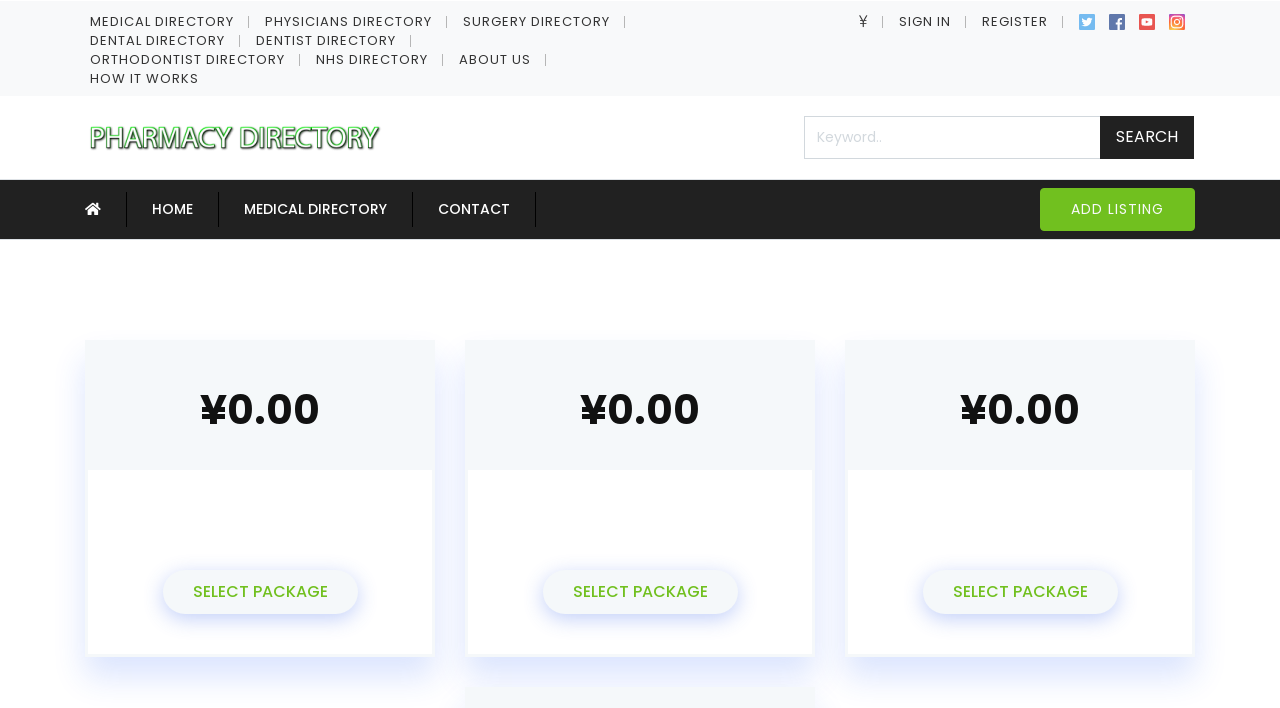

--- FILE ---
content_type: text/html; charset=UTF-8
request_url: https://pharmacy.directory/memberships/?c=JPY
body_size: 9891
content:
<!DOCTYPE html>
<html xmlns="http://www.w3.org/1999/xhtml" lang="en-US">
<!--[if lte IE 8 ]>
<html lang="en" class="ie ie8">
   <![endif]-->
<!--[if IE 9 ]>
   <html lang="en" class="ie">
      <![endif]-->
<head>
<meta charset="utf-8">
<meta http-equiv="X-UA-Compatible" content="IE=edge">
<meta name="viewport" content="width=device-width, initial-scale=1, shrink-to-fit=no">
<!--[if IE]><meta http-equiv="X-UA-Compatible" content="IE=edge" /><![endif]-->
<title> &raquo; Memberships</title>
<meta name='robots' content='max-image-preview:large' />
<link rel='stylesheet' id='contact-form-7-css'  href='https://pharmacy.directory/wp-content/plugins/contact-form-7/includes/css/styles.css?ver=5.4.1' type='text/css' media='all' />
<script src="https://pharmacy.directory/wp-includes/js/jquery/jquery.min.js?ver=3.5.1" id="jquery-core-js"></script>
<style>.preload-hide { display:none; }</style><link rel="icon" href="https://pharmacy.directory/wp-content/uploads/2021/06/cropped-pharmacy-symbol-32x32.png" sizes="32x32" />
<link rel="icon" href="https://pharmacy.directory/wp-content/uploads/2021/06/cropped-pharmacy-symbol-192x192.png" sizes="192x192" />
<link rel="apple-touch-icon" href="https://pharmacy.directory/wp-content/uploads/2021/06/cropped-pharmacy-symbol-180x180.png" />
<meta name="msapplication-TileImage" content="https://pharmacy.directory/wp-content/uploads/2021/06/cropped-pharmacy-symbol-270x270.png" />
</head>


<body class="page-template page-template-templates page-template-tpl-page-memberships page-template-templatestpl-page-memberships-php page page-id-49 body-hide-footer theme-dt innerpage elementor-default elementor-kit-86">

<div id="wrapper" style="display:none;">

<div id="sidebar-wrapper" style="display:none;">
  
<div class="sidebar-content"> <a href="https://pharmacy.directory" class="sidebar-logo btn-block mt-4"> <img src='https://pharmacy.directory/wp-content/uploads/2021/07/pharmacy-directory-300x33.png' alt='logo' class='img-fluid navbar-brand-light' /> </a>
  <div class="sidebar-heading text-center  mt-4">
    <button class="navbar-toggler menu-toggle">
    <div class="fal fa-bars text-light">&nbsp;</div>
    </button>
    <hr>
  </div>
  <ul id="menu-main-menu" class="navbar-nav"><li itemscope="itemscope" itemtype="https://www.schema.org/SiteNavigationElement" id="menu-item-153" class="menu-item menu-item-type-custom menu-item-object-custom menu-item-home menu-item-153 nav-item"><a title="Home" href="https://pharmacy.directory/" class="nav-link">Home</a></li>
<li itemscope="itemscope" itemtype="https://www.schema.org/SiteNavigationElement" id="menu-item-155" class="menu-item menu-item-type-custom menu-item-object-custom menu-item-155 nav-item"><a title="medical directory" href="https://medical.directory" class="nav-link">medical directory</a></li>
<li itemscope="itemscope" itemtype="https://www.schema.org/SiteNavigationElement" id="menu-item-210" class="menu-item menu-item-type-custom menu-item-object-custom menu-item-210 nav-item"><a title="Contact" href="https://pharmacy.directory/contact-us/" class="nav-link">Contact</a></li>
</ul>  <hr />
    <a class="btn btn-light btn-md btn-block" href="https://pharmacy.directory/wp-login.php">Sign In</a>
    <a class="btn btn-outline-light btn-md btn-block mt-4" href="https://pharmacy.directory/wp-login.php?action=register">Register</a>
      </div></div>

<main id="page-content-wrapper" class="with-mobilemenu">
		<div data-elementor-type="page" data-elementor-id="174" class="elementor elementor-174" data-elementor-settings="[]">
							<div class="elementor-section-wrap">
							<section class="elementor-section elementor-top-section elementor-element elementor-element-16beed7 elementor-section-full_width elementor-section-height-default elementor-section-height-default" data-id="16beed7" data-element_type="section">
						<div class="elementor-container elementor-column-gap-default">
					<div class="elementor-column elementor-col-100 elementor-inner-column elementor-element elementor-element-37846bc" data-id="37846bc" data-element_type="column">
			<div class="elementor-widget-wrap elementor-element-populated">
								<div class="elementor-element elementor-element-63426147 elementor-widget elementor-widget-new-hero" data-id="63426147" data-element_type="widget" data-widget_type="new-hero.default">
				<div class="elementor-widget-container">
			<style>.bg-primary, .bg-primary:hover,.bg-primary:focus, a.bg-primary:focus, a.bg-primary:hover, button.bg-primary:focus, button.bg-primary:hover, .badge-primary { background:#71C01F !important; } .btn-primary, .btn-primary:hover { color: #fff; background-color: #71C01F !important; border-color: #71C01F !important; } .text-primary, .filters_col .distance span { color: #71C01F !important; } .btn-outline-primary { color: #71C01F !important; border-color: #71C01F !important; } .btn-outline-primary:hover { background:none !important; } .text-primary a { color: #71C01F !important; } .bg-secondary, .bg-secondary:hover, .bg-secondary:focus, a.bg-secondary:focus, a.bg-secondary:hover, button.bg-secondary:focus, button.bg-secondary:hover, .irs-bar { background-color:#111111 !important; } .btn-secondary, .btn-secondary:hover, .btn-secondary:focus { color: #fff; background-color: #111111 !important; border-color: #111111 !important; } .text-secondary { color: #111111 !important; } .text-secondary a { color: #111111 !important; } .btn-outline-secondary { color: #111111 !important; border-color: #111111 !important; } .btn-outline-secondary:hover { background:none !important; }
			.bg-primary, .bg-primary:hover,.bg-primary:focus, a.bg-primary:focus, a.bg-primary:hover, button.bg-primary:focus, button.bg-primary:hover, .badge-primary { background:#71C01F !important; }
			
			.btn-primary, .btn-primary:hover { color: #fff; background-color: #71C01F !important; border-color: #71C01F !important; } 			
			.text-primary, .filters_col .distance span { color: #71C01F !important; }
			.btn-outline-primary { color: #71C01F !important; border-color: #71C01F !important; }
			.btn-outline-primary:hover { background:none !important; }
			.text-primary a  { color: #71C01F !important; }
			
			
			.bg-secondary, .bg-secondary:hover, .bg-secondary:focus, a.bg-secondary:focus, a.bg-secondary:hover, button.bg-secondary:focus, button.bg-secondary:hover, .irs-bar  { background-color:#111111 !important; } 
			.btn-secondary, .btn-secondary:hover, .btn-secondary:focus { color: #fff; background-color: #111111 !important; border-color: #111111 !important; }
			  
			.text-secondary { color: #111111 !important; }
			.text-secondary a  { color: #111111 !important; }
			.btn-outline-secondary { color: #111111 !important; border-color: #111111 !important; }
			.btn-outline-secondary:hover { background:none !important; }
            </style><header class="elementor_header header1 bg-white b-bottom">
  <nav class="elementor_topmenu d-none d-md-block bg-light text-dark text-light">
  <div class="container">
    <div class="row">
      <div class="col-md-6 pr-0"> <ul id="menu-top-links" class="clearfix mb-0 seperator list-inline mb-0"><li itemscope="itemscope" itemtype="https://www.schema.org/SiteNavigationElement" id="list-inline-item-156" class="list-inline-item list-inline-item-type-custom list-inline-item-object-custom list-inline-item-156 nav-item"><a title="medical directory" href="https://medical.directory" class="nav-link">medical directory</a></li>
<li itemscope="itemscope" itemtype="https://www.schema.org/SiteNavigationElement" id="list-inline-item-157" class="list-inline-item list-inline-item-type-custom list-inline-item-object-custom list-inline-item-157 nav-item"><a title="physicians directory" href="https://physicians.directory" class="nav-link">physicians directory</a></li>
<li itemscope="itemscope" itemtype="https://www.schema.org/SiteNavigationElement" id="list-inline-item-160" class="list-inline-item list-inline-item-type-custom list-inline-item-object-custom list-inline-item-160 nav-item"><a title="surgery directory" href="https://surgery.directory" class="nav-link">surgery directory</a></li>
<li itemscope="itemscope" itemtype="https://www.schema.org/SiteNavigationElement" id="list-inline-item-158" class="list-inline-item list-inline-item-type-custom list-inline-item-object-custom list-inline-item-158 nav-item"><a title="dental directory" href="https://dental.directory" class="nav-link">dental directory</a></li>
<li itemscope="itemscope" itemtype="https://www.schema.org/SiteNavigationElement" id="list-inline-item-159" class="list-inline-item list-inline-item-type-custom list-inline-item-object-custom list-inline-item-159 nav-item"><a title="dentist directory" href="https://dentist.directory" class="nav-link">dentist directory</a></li>
<li itemscope="itemscope" itemtype="https://www.schema.org/SiteNavigationElement" id="list-inline-item-161" class="list-inline-item list-inline-item-type-custom list-inline-item-object-custom list-inline-item-161 nav-item"><a title="orthodontist directory" href="https://orthodontist.directory" class="nav-link">orthodontist directory</a></li>
<li itemscope="itemscope" itemtype="https://www.schema.org/SiteNavigationElement" id="list-inline-item-162" class="list-inline-item list-inline-item-type-custom list-inline-item-object-custom list-inline-item-162 nav-item"><a title="nhs directory" href="https://nhs.directory" class="nav-link">nhs directory</a></li>
<li itemscope="itemscope" itemtype="https://www.schema.org/SiteNavigationElement" id="list-inline-item-197" class="list-inline-item list-inline-item-type-post_type list-inline-item-object-page list-inline-item-197 nav-item"><a title="About Us" href="https://pharmacy.directory/about-us/" class="nav-link">About Us</a></li>
<li itemscope="itemscope" itemtype="https://www.schema.org/SiteNavigationElement" id="list-inline-item-198" class="list-inline-item list-inline-item-type-post_type list-inline-item-object-page list-inline-item-198 nav-item"><a title="How it works" href="https://pharmacy.directory/how-it-works/" class="nav-link">How it works</a></li>
</ul> </div>
      <div class="col d-none d-md-block">
        <ul class="list-inline p-0 mb-0 float-right seperator">
        
                    
          <li class="list-inline-item dropdown w  hide-mobile"> <a href="#" class="dropdown-toggle noc" role="button" data-toggle="dropdown" aria-haspopup="true" aria-expanded="false">
          
           	               <i class="fal fa-yen-sign"></i>
                        </a>
            
            
            <div class="dropdown-menu mt-n2">
                            <a class="dropdown-item" href="https://pharmacy.directory/memberships/?c=USD"> 
              
                             <i class="fal fa-dollar-sign float-right mt-2"></i>
                            USD</a>
                            <a class="dropdown-item" href="https://pharmacy.directory/memberships/?c=GBP"> 
              
                             <i class="fal fa-pound-sign float-right mt-2"></i>
                            GBP</a>
                            <a class="dropdown-item" href="https://pharmacy.directory/memberships/?c=EUR"> 
              
                             <i class="fal fa-euro-sign float-right mt-2"></i>
                            EUR</a>
                            <a class="dropdown-item" href="https://pharmacy.directory/memberships/?c=CAD"> 
              
                             <i class="fal fa-dollar-sign float-right mt-2"></i>
                            CAD</a>
                            <a class="dropdown-item" href="https://pharmacy.directory/memberships/?c=AUD"> 
              
                             <i class="fal fa-dollar-sign float-right mt-2"></i>
                            AUD</a>
                            <a class="dropdown-item" href="https://pharmacy.directory/memberships/?c=JPY"> 
              
                             <i class="fal fa-yen-sign float-right mt-2"></i>
                            JPY</a>
                            <a class="dropdown-item" href="https://pharmacy.directory/memberships/?c=INR"> 
              
                             <i class="fal fa-rupee-sign float-right mt-2"></i>
                            INR</a>
                            <a class="dropdown-item" href="https://pharmacy.directory/memberships/?c=RUB"> 
              
                             <i class="fal fa-ruble-sign float-right mt-2"></i>
                            RUB</a>
                            <a class="dropdown-item" href="https://pharmacy.directory/memberships/?c=TRY"> 
              
                             <i class="fal fa-lira-sign float-right mt-2"></i>
                            TRY</a>
                            <a class="dropdown-item" href="https://pharmacy.directory/memberships/?c=PTS"> 
              
                             <span class="float-right mt-1">&#8359;</span>
                            PTS</a>
                            <a class="dropdown-item" href="https://pharmacy.directory/memberships/?c=BTC"> 
              
                             <i class="fab fa-bitcoin float-right mt-2"></i>
                            BTC</a>
                          </div>
          </li>
          
                  
                
           
                    <li class="list-inline-item">
          <a href="javascript:void(0);" onclick="processLogin();"> Sign In</a>         
           </li>
                     <li class="list-inline-item">
          <a href="https://pharmacy.directory/wp-login.php?action=register"> Register</a>         
           </li>
                      
                    
          
                    <li class="list-inline-item pr-0">
            <div class="socials">
                            <a class="social" target="_blank" href="https://www.twitter.com/#" title="Twitter"> <img data-src="https://pharmacy.directory/wp-content/themes/DT10/framework/images/twitter_icon.svg" alt="twitter" class="img-fluid lazy" height="16" width="16" /> </a>
                                          <a class="social" target="_blank" href="https://www.facebook.com/#" title="Facebook"> <img data-src="https://pharmacy.directory/wp-content/themes/DT10/framework/images/facebook_icon.svg" alt="twitter" class="img-fluid lazy" height="16" width="16" /> </a>
                                          <a class="social" target="_blank" href="https://www.youtube.com/#" title="YouTube"> <img data-src="https://pharmacy.directory/wp-content/themes/DT10/framework/images/youtube_icon.svg" alt="twitter" class="img-fluid lazy" height="16" width="16" /> </a>
                                          <a class="social" target="_blank" href="https://www.instagram.com/#" title="Instagram"> <img data-src="https://pharmacy.directory/wp-content/themes/DT10/framework/images/instagram_icon.svg" alt="twitter" class="img-fluid lazy" height="16" width="16" /> </a>
                          </div>
          </li>
        </ul>
      </div>
    </div>
  </div>
</nav>
  
  <nav class="elementor_mainmenu navbar navbar-light navbar-expand-lg">
    <div class="container"> <a class="navbar-brand" href="https://pharmacy.directory"> <img src='https://pharmacy.directory/wp-content/uploads/2021/07/pharmacy-directory-300x33.png' alt='logo' class='img-fluid navbar-brand-light' /> <img src='https://pharmacy.directory/wp-content/uploads/2021/07/pharmacy-directory-300x33.png' alt='logo' class='img-fluid navbar-brand-dark' /> </a>
       

<ul class="topbar-info main-header ">
  <li class="hide-mobile hide-ipad">
    <form action="https://pharmacy.directory" class="search">
      <div class="input-group">
        <input type="text" class="form-control rounded-0 typeahead" name="s" placeholder="Keyword.." autocomplete="off">
        <div class="input-group-append">
          <button class="btn btn-dark  rounded-0 text-uppercase px-3 border-0" type="submit"> Search </button>
        </div>
      </div>
    </form>
  </li>
  </ul>
<button class="navbar-toggler menu-toggle tm border-0"><span class="fal fa-bars"></span></button>    </div>
  </nav>
  
<nav class="elementor_mainmenu submenu-icon py-0 navbar-bottom navbar navbar-expand-md navbar-dark d-none d-lg-block bg-dark border-top py-2 border-bottom">
  <div class="container">
    <div class="collapse navbar-collapse main-menu" id="header2menubar">
      <ul id="menu-main-menu-1" class="navbar-nav ">      <li class="nav-item" style="border-left:none;" > <a href="https://pharmacy.directory" class="nav-link pl-0 border-left-none"><i class="fal fa-home font-weight-bold"></i> </a> </li>
      <li itemscope="itemscope" itemtype="https://www.schema.org/SiteNavigationElement" class="menu-item menu-item-type-custom menu-item-object-custom menu-item-home menu-item-153 nav-item"><a title="Home" href="https://pharmacy.directory/" class="nav-link">Home</a></li>
<li itemscope="itemscope" itemtype="https://www.schema.org/SiteNavigationElement" class="menu-item menu-item-type-custom menu-item-object-custom menu-item-155 nav-item"><a title="medical directory" href="https://medical.directory" class="nav-link">medical directory</a></li>
<li itemscope="itemscope" itemtype="https://www.schema.org/SiteNavigationElement" class="menu-item menu-item-type-custom menu-item-object-custom menu-item-210 nav-item"><a title="Contact" href="https://pharmacy.directory/contact-us/" class="nav-link">Contact</a></li>
</ul>    </div>
    <div class="d-flex align-items-center ml-3 d-none d-lg-block">
      	<a href="https://pharmacy.directory/add-listing/" class="btn btn-ppt font- btn-md btn-primary text-light mt-0  ">

        
	<span data-elementor-setting-key="btn_txt" 
            data-elementor-inline-editing-toolbar="none" 
            class="elementor-inline-editing">Add Listing</span>
   
    
    </a>
        </div>
  </div>
</nav>
</header>
		</div>
				</div>
					</div>
		</div>
							</div>
		</section>
						</div>
					</div>
		 
<style>
.price-table-style-6 ul { list-style:none; padding:10px;  }
.price-table-style-6 {position: relative;text-align: center;margin-bottom: 30px;background: #fff;-webkit-transition: all 0.25s ease;transition: all 0.25s ease;-webkit-box-shadow: 0 20px 30px 0 rgba(40, 93, 251, 0.16);box-shadow: 0 20px 30px 0 rgba(40, 93, 251, 0.16);border: 3px solid #f5f8fa;}
.price-table-style-6:hover {-webkit-box-shadow: 0 15px 30px 0 rgba(123, 127, 138, 0.30);box-shadow: 0 15px 30px 0 rgba(123, 127, 138, 0.30);-webkit-transform: translateY(-15px) scale(1.05);transform: translateY(-15px) scale(1.05);}
.price-table-style-6 .price-table-head {padding: 30px 20px;background: #f5f8fa;}
.price-table-style-6 .price-title {position: relative;margin-bottom: 7px;}
.price-table-style-6 .price-title h4 {text-transform: uppercase;font-size: 14px;font-weight: 400;margin-bottom: 0px;color: #71C01F;}
.price-table-style-6 .price-text h2 {font-size: 40px;font-weight: 700;margin-bottom: 0;color: #111;}
.price-table-style-6 .price-text h2 .price-badge {font-size: 14px;font-weight: 400;color: #9d9e9e;}
.price-table-style-6 .price-table-cont {padding: 40px 30px;}
.price-table-style-6 .price-list {margin-bottom: 40px;text-align: left;}
.price-table-style-6 .price-list li {margin-bottom: 10px;font-size: 14px;}
.price-table-style-6 .price-list li:last-child {margin-bottom: 0px;}
.price-table-style-6 .price-list li i {margin-right: 7px;height: 15px;width: 15px;font-size: 12px;line-height: 13px;text-align: center;border-radius: 50%;color: #71C01F;border: 1px solid #71C01F;}
.price-table-style-6 .primary-button {padding: 10px 30px;display: inline-block;text-transform: uppercase;text-align: center;font-weight: 500;border-radius: 30px;background: #f5f8fa;color: #71C01F;-webkit-transition: all 0.25s linear;transition: all 0.25s linear;-webkit-box-shadow: 0 5px 20px 0 rgba(55, 99, 234, 0.3);box-shadow: 0 5px 20px 0 rgba(55, 99, 234, 0.3);}
.price-table-style-6 .primary-button:hover {background: #f5f8fa;color: #71C01F;-webkit-box-shadow: 0 10px 20px 0 rgba(55, 99, 234, 0.4);box-shadow: 0 10px 20px 0 rgba(55, 99, 234, 0.4);-webkit-transform: translateY(-5px);transform: translateY(-5px);}
.price-table-style-6.active .primary-button {padding: 10px 30px;display: inline-block;text-transform: uppercase;text-align: center;border-radius: 30px;background: #71C01F;color: #fff;-webkit-transition: all 0.25s linear;transition: all 0.25s linear;-webkit-box-shadow: 0 5px 20px 0 rgba(72, 95, 183, 0.3);box-shadow: 0 5px 20px 0 rgba(72, 95, 183, 0.3);}
.price-table-style-6.active .primary-button:hover {background: #71C01F;color: #fff;-webkit-box-shadow: 0 10px 20px 0 rgba(72, 95, 183, 0.4);box-shadow: 0 10px 20px 0 rgba(72, 95, 183, 0.4);-webkit-transform: translateY(-5px);transform: translateY(-5px);}
.price-table-style-6.active {border-color: #71C01F;}
.price-table-style-6.active .price-icon {background: #fff;-webkit-box-shadow: 0px 0px 0px 8px rgba(174, 194, 255, 0.5);box-shadow: 0px 0px 0px 8px rgba(174, 194, 255, 0.5);}
.price-table-style-6.active .price-icon i {color: #71C01F}
.price-table-style-6.active .price-table-head {background: #71C01F;}
.price-table-style-6.active .price-title h4,
.price-table-style-6.active .price-text h2,
.price-table-style-6.active .price-text h2 .price-badge {color: #fff;}

</style>
 

<section id="pricing" class="block-cat-pricing block-pricing2  section-100 ">
  <div class="container">
  
    
  
     
  
  
<div class="row justify-content-md-center">

					 
					<div class="col-xl-4 col-md-6">
						<div class="price-table-style-6 text-center ">
							<div class="price-table-head">
		                        <div class="price-title">
		                            <h4></h4>
		                        </div>
		                        <div class="price-text">
		                        	<h2>
                                    
		                        		<span class="">¥0.00</span> 
                                        		                        	</h2>
		                        </div>
							</div>
							<div class="price-table-cont">
		                        <div class="price-list">
		                            <ul>
		                                                                       		                            </ul>
		                        </div>
                                		                        <a class="primary-button" href="javascript:void(0)" onclick="processLogin(0, 'mem1');">Select Package</a>
                                	                        </div>
	                    </div>
					</div>

					 
					<div class="col-xl-4 col-md-6">
						<div class="price-table-style-6 text-center ">
							<div class="price-table-head">
		                        <div class="price-title">
		                            <h4></h4>
		                        </div>
		                        <div class="price-text">
		                        	<h2>
                                    
		                        		<span class="">¥0.00</span> 
                                        		                        	</h2>
		                        </div>
							</div>
							<div class="price-table-cont">
		                        <div class="price-list">
		                            <ul>
		                                                                       		                            </ul>
		                        </div>
                                		                        <a class="primary-button" href="javascript:void(0)" onclick="processLogin(0, 'mem2');">Select Package</a>
                                	                        </div>
	                    </div>
					</div>

					 
					<div class="col-xl-4 col-md-6">
						<div class="price-table-style-6 text-center ">
							<div class="price-table-head">
		                        <div class="price-title">
		                            <h4></h4>
		                        </div>
		                        <div class="price-text">
		                        	<h2>
                                    
		                        		<span class="">¥0.00</span> 
                                        		                        	</h2>
		                        </div>
							</div>
							<div class="price-table-cont">
		                        <div class="price-list">
		                            <ul>
		                                                                       		                            </ul>
		                        </div>
                                		                        <a class="primary-button" href="javascript:void(0)" onclick="processLogin(0, 'mem3');">Select Package</a>
                                	                        </div>
	                    </div>
					</div>

					 
					<div class="col-xl-4 col-md-6">
						<div class="price-table-style-6 text-center ">
							<div class="price-table-head">
		                        <div class="price-title">
		                            <h4></h4>
		                        </div>
		                        <div class="price-text">
		                        	<h2>
                                    
		                        		<span class="">¥0.00</span> 
                                        		                        	</h2>
		                        </div>
							</div>
							<div class="price-table-cont">
		                        <div class="price-list">
		                            <ul>
		                                                                       		                            </ul>
		                        </div>
                                		                        <a class="primary-button" href="javascript:void(0)" onclick="processLogin(0, 'mem4');">Select Package</a>
                                	                        </div>
	                    </div>
					</div>

 

</div>




            
      
       

 
  </div>
</section> 
 
<script>
 

function processPayment(sid,pp){
   
   	 
       jQuery.ajax({
           type: "POST",
           url: 'https://pharmacy.directory/',		
   		data: {
               action: "load_new_payment_form",
   				details: sid, 
           },
           success: function(response) { 
		   
		   jQuery(".payment-modal-wrap").fadeIn(400);
		 
		    jQuery(".payment-modal-container h3").text(pp); 			 
			 
   			jQuery('#ajax-payment-form').html(response);
			
			UpdatePrices();
					 
   			
           },
           error: function(e) {
               console.log(e)
           }
       });
   
   }
   
</script>
    
 
    
    
    
<section class="icon10 block-cat-icon block-icon10 section-100    ">
        <div class="container">
            <div class="row">
            
                         
          

                <div class="col-md-12 col-lg-6">
                
                 
                    <div class="icon10m">
                    
                    
                    
                    <div class="row">
                                        <div class="col-md-6 col-lg-6">
                        <div class="media mb-4 text-dark">
                            <div class="mr-3">
                            <i class="fal fa-layer-group text-primary fa-2x"></i>
                            </div>
                            <div class="media-body">                            
                                <h5 data-elementor-setting-key="icon1_title" 
            data-elementor-inline-editing-toolbar="none" 
            class="elementor-inline-editing"> 24/7 Support</h5>
                                <p data-elementor-setting-key="icon1_desc" 
            data-elementor-inline-editing-toolbar="none" 
            class="elementor-inline-editing text-muted">Earn partem audiam impedit oblique propriae singulis nec.</p>
                            </div>
                        </div>
                        </div>
                                            <div class="col-md-6 col-lg-6">
                        <div class="media mb-4 text-dark">
                            <div class="mr-3">
                            <i class="fal fa-tachometer-alt text-primary fa-2x"></i>
                            </div>
                            <div class="media-body">                            
                                <h5 data-elementor-setting-key="icon2_title" 
            data-elementor-inline-editing-toolbar="none" 
            class="elementor-inline-editing"> Members Area</h5>
                                <p data-elementor-setting-key="icon2_desc" 
            data-elementor-inline-editing-toolbar="none" 
            class="elementor-inline-editing text-muted">Earn partem audiam impedit oblique propriae singulis nec.</p>
                            </div>
                        </div>
                        </div>
                                            <div class="col-md-6 col-lg-6">
                        <div class="media mb-4 text-dark">
                            <div class="mr-3">
                            <i class="fal fa-file-signature text-primary fa-2x"></i>
                            </div>
                            <div class="media-body">                            
                                <h5 data-elementor-setting-key="icon3_title" 
            data-elementor-inline-editing-toolbar="none" 
            class="elementor-inline-editing"> Easy to Navigate</h5>
                                <p data-elementor-setting-key="icon3_desc" 
            data-elementor-inline-editing-toolbar="none" 
            class="elementor-inline-editing text-muted">Earn partem audiam impedit oblique propriae singulis nec.</p>
                            </div>
                        </div>
                        </div>
                                            <div class="col-md-6 col-lg-6">
                        <div class="media mb-4 text-dark">
                            <div class="mr-3">
                            <i class="fal fa-file text-primary fa-2x"></i>
                            </div>
                            <div class="media-body">                            
                                <h5 data-elementor-setting-key="icon4_title" 
            data-elementor-inline-editing-toolbar="none" 
            class="elementor-inline-editing"> Free To Register</h5>
                                <p data-elementor-setting-key="icon4_desc" 
            data-elementor-inline-editing-toolbar="none" 
            class="elementor-inline-editing text-muted">Earn partem audiam impedit oblique propriae singulis nec.</p>
                            </div>
                        </div>
                        </div>
                         
                        </div>
                        
                    </div>
                </div>
            </div>
        </div>
    </section>
				<div data-elementor-type="page" data-elementor-id="178" class="elementor elementor-178" data-elementor-settings="[]">
							<div class="elementor-section-wrap">
							<section class="elementor-section elementor-top-section elementor-element elementor-element-5becdee9 elementor-section-full_width elementor-section-height-default elementor-section-height-default" data-id="5becdee9" data-element_type="section">
						<div class="elementor-container elementor-column-gap-default">
					<div class="elementor-column elementor-col-100 elementor-inner-column elementor-element elementor-element-64ab9bd" data-id="64ab9bd" data-element_type="column">
			<div class="elementor-widget-wrap elementor-element-populated">
								<div class="elementor-element elementor-element-57d5ded8 elementor-widget elementor-widget-new-hero" data-id="57d5ded8" data-element_type="widget" data-widget_type="new-hero.default">
				<div class="elementor-widget-container">
			<footer class="footer block-cat-footer block-footer1 bg-white section-60 ">
  <div class="container">
    <div class="row">
      <div class="col-lg-4 col-md-6 text-center text-md-left">
                <a href="https://pharmacy.directory">
        <img src='https://pharmacy.directory/wp-content/uploads/2021/07/pharmacy-directory-300x33.png' alt='logo' class='img-fluid navbar-brand-dark' />        </a>
        <p class="mt-4 opacity-8 small line-height-30">
                    Pharmacy Directory with listings for pharmacies.                  </p>
        <div class="socials mt-4 dark">
         
                    <a class="social" target="_blank" href="https://www.twitter.com/#" title="Twitter"><i class="fab fa-twitter"></i></a>
                              <a class="social" target="_blank" href="https://www.facebook.com/#" title="Facebook"><i class="fab fa-facebook"></i></a>
                              <a class="social" target="_blank" href="https://www.youtube.com/#" title="YouTube"><i class="fab fa-youtube"></i></a>
                    
                    <a class="social" target="_blank" href="https://www.instagram.com/#" title="Instagram"><i class="fab fa-instagram"></i></a>
                    
        </div>
              </div>
      <div class="col-lg-2 col-md-3 d-none d-md-block">
                                <div class="h5">Useful Links</div>
                <div style="line-height:35px;">
                    <ul id="menu-footer-menu-2" class="links-vertical list-unstyled"><li itemscope="itemscope" itemtype="https://www.schema.org/SiteNavigationElement" id="menu-item-167" class="menu-item menu-item-type-post_type menu-item-object-page menu-item-167 nav-item"><a title="Contact" href="https://pharmacy.directory/contact/" class="opacity-8">Contact</a></li>
<li itemscope="itemscope" itemtype="https://www.schema.org/SiteNavigationElement" id="menu-item-168" class="menu-item menu-item-type-post_type menu-item-object-page menu-item-168 nav-item"><a title="My Account" href="https://pharmacy.directory/my-account/" class="opacity-8">My Account</a></li>
<li itemscope="itemscope" itemtype="https://www.schema.org/SiteNavigationElement" id="menu-item-171" class="menu-item menu-item-type-post_type menu-item-object-page current-menu-item page_item page-item-49 current_page_item active menu-item-171 nav-item"><a title="Memberships" href="https://pharmacy.directory/memberships/" class="opacity-8" aria-current="page">Memberships</a></li>
<li itemscope="itemscope" itemtype="https://www.schema.org/SiteNavigationElement" id="menu-item-169" class="menu-item menu-item-type-post_type menu-item-object-page menu-item-169 nav-item"><a title="Privacy" href="https://pharmacy.directory/privacy/" class="opacity-8">Privacy</a></li>
<li itemscope="itemscope" itemtype="https://www.schema.org/SiteNavigationElement" id="menu-item-170" class="menu-item menu-item-type-post_type menu-item-object-page menu-item-170 nav-item"><a title="Terms" href="https://pharmacy.directory/terms/" class="opacity-8">Terms</a></li>
</ul>                  </div>
                      </div>
      <div class="col-lg-2 col-md-3  d-none d-md-block">
                        <div class="h5">Members</div>
                <div style="line-height:35px;">
                    <ul class="links-vertical list-unstyled" style="line-height:35px;">
            <li><a class="opacity-8" href="https://pharmacy.directory/my-account/">Members Area</a></li>
            <li><a class="opacity-8" href="https://pharmacy.directory/contact/">Contact Us</a></li>
            <li><a class="opacity-8" href="https://pharmacy.directory/privacy/">Privacy Policy</a></li>
            <li> <a class="opacity-8" href="https://pharmacy.directory/terms/">Terms</a></li>
          </ul>
                  </div>
              </div>
      <div class="col-lg-4 my-md-5 mt-lg-0 d-none d-md-block">
                <div class="h5">Join our newsletter</div>
        <p class="opacity-8 mb-3">We write rarely, but only the best content.</p>
         



<script>

function ajax_newsletter_signup31059(){

    jQuery.ajax({
        type: "POST",
        url: 'https://pharmacy.directory/',		
		dataType: 'json',
		data: {
            action: "newsletter_join",
			email: jQuery('#ppt_newsletter_mailme31059').val(),	 
        },
        success: function(r) {
			
			if(r.status == "ok"){
				jQuery('#newsletterthankyou31059').show();
				jQuery('#mailinglist-form31059').html('');
			}else{
				jQuery('#mailinglist-form31059').html("Invalid Email Address");
			}
			
        },
        error: function(e) {
            //console.log(e)
        }
    });

}
</script>

<div id="newsletterthankyou31059" style="display:none" class="newsletter-confirmation txt">
	<div class="h4">Email confirmation sent.</div>
	<p>Please check your email for a confirmation email.</p>
	<p class="small">Only once you've confirmed your email will you be subscribed to our newsletter.</p>
</div>

<form id="mailinglist-form31059" name="mailinglist-form31059" method="post" onSubmit="return IsEmailMailinglist31059();" class="footer-newsletter">
    

<div class="input-group">										 
<input type="text" name="ppt_newsletter_mailme31059" id="ppt_newsletter_mailme31059" value="" placeholder="Email Address Here.." style="height:46px;" class="form-control  rounded-0" /> 
<div class="input-group-append">
<button type="submit" class="btn  btn-secondary px-3">Join</button>
</div>	

  					
</div>  

     
        
         
 </form>
<script>
		function IsEmailMailinglist31059(){
		var pattern = new RegExp(/^(("[\w-+\s]+")|([\w-+]+(?:\.[\w-+]+)*)|("[\w-+\s]+")([\w-+]+(?:\.[\w-+]+)*))(@((?:[\w-+]+\.)*\w[\w-+]{0,66})\.([a-z]{2,6}(?:\.[a-z]{2})?)$)|(@\[?((25[0-5]\.|2[0-4][\d]\.|1[\d]{2}\.|[\d]{1,2}\.))((25[0-5]|2[0-4][\d]|1[\d]{2}|[\d]{1,2})\.){2}(25[0-5]|2[0-4][\d]|1[\d]{2}|[\d]{1,2})\]?$)/i);
			var de4 	= document.getElementById("ppt_newsletter_mailme31059");
			
			if(de4.value == ''){
			alert("Please enter your email.");
			de4.style.border = 'thin solid red';
			de4.focus();
			return false;
			}
			if( !pattern.test( de4.value ) ) {	
			alert("Invalid Email Address");
			de4.style.border = 'thin solid blue';
			de4.focus();
			return false;
			}
			ajax_newsletter_signup31059();
		 
		  	return false;
		}		
 </script>
 

 
        <div class="small opacity-8 mt-4">We'll never share your details. See our <a class="opacity-8" href="https://pharmacy.directory/privacy/">Privacy Policy</a></div>
              </div>
      <div class="col-md-12 small text-center text-md-left">
        <hr class="bg-white my-4" style="opacity:0.2" />
        
<div class="row px-0">
  <div class="col-md-6">
    <div class="copyright opacity-8">
            Pharmacy.Directory &copy; 2021           </div>
  </div>
  <div class="col-md-6 text-right d-none d-md-block"> <img data-src="https://pharmacy.directory/wp-content/themes/DT10/framework/images/cards_all.svg" alt="cards" class="lazy" /> </div>
</div>
      </div>
    </div>
  </div>
</footer>
		</div>
				</div>
					</div>
		</div>
							</div>
		</section>
						</div>
					</div>
		</main>
</div>
 
 
<div id="page-loading" style="height:400px; text-align:center; padding-top:300px;"> <img src="https://pharmacy.directory/wp-content/themes/DT10/framework/images/loading.svg" alt="loading page" /> </div>

 

<div class="footer-nav-area hidepage" style="display:none;" id="mobile-bottom-bar">
      <div class="container h-100 px-0">
        <div class="suha-footer-nav h-100">
          <ul class="h-100 list-unstyled d-flex align-items-center justify-content-between pl-0">
          
                    
          
                    
          
          <li ><a href="https://pharmacy.directory"><i class="fal fa-home"></i> Home</a></li>
          
                     
          
                    
          
                    
          
          <li ><a href="https://pharmacy.directory/?s="><i class="fal fa-search"></i> Search</a></li>
          
                     
          
                    
          
                    
          <li>
           <a href="javascript:void(0);" class="menu-toggle"><i class="fal fa-bars"></i> </a>
           </li>
          
          
                     
          
                    
          
                     
           
           <li >
           <a href="https://pharmacy.directory/wp-login.php"><i class="fal fa-user"></i> Login</a>
           </li>
          
          
                     
          
                    
          
                    
          
          <li ><a href="https://pharmacy.directory/blog/"><i class="fal fa-newspaper"></i> Blog</a></li>
          
                     
          
                    
    
          </ul>
        </div>
      </div>
</div>













<link rel='stylesheet' id='elementor-global-css'  href='https://pharmacy.directory/wp-content/uploads/elementor/css/global.css?ver=5.7.14' type='text/css' media='all' />
<link rel='stylesheet' id='elementor-frontend-css'  href='https://pharmacy.directory/wp-content/plugins/elementor/assets/css/frontend.min.css?ver=3.2.5' type='text/css' media='all' />
<style id='elementor-frontend-inline-css' type='text/css'>
@font-face{font-family:eicons;src:url(https://pharmacy.directory/wp-content/plugins/elementor/assets/lib/eicons/fonts/eicons.eot?5.10.0);src:url(https://pharmacy.directory/wp-content/plugins/elementor/assets/lib/eicons/fonts/eicons.eot?5.10.0#iefix) format("embedded-opentype"),url(https://pharmacy.directory/wp-content/plugins/elementor/assets/lib/eicons/fonts/eicons.woff2?5.10.0) format("woff2"),url(https://pharmacy.directory/wp-content/plugins/elementor/assets/lib/eicons/fonts/eicons.woff?5.10.0) format("woff"),url(https://pharmacy.directory/wp-content/plugins/elementor/assets/lib/eicons/fonts/eicons.ttf?5.10.0) format("truetype"),url(https://pharmacy.directory/wp-content/plugins/elementor/assets/lib/eicons/fonts/eicons.svg?5.10.0#eicon) format("svg");font-weight:400;font-style:normal}
</style>
<link rel='stylesheet' id='elementor-icons-css'  href='https://pharmacy.directory/wp-content/plugins/elementor/assets/lib/eicons/css/elementor-icons.min.css?ver=5.11.0' type='text/css' media='all' />
<link rel='stylesheet' id='elementor-animations-css'  href='https://pharmacy.directory/wp-content/plugins/elementor/assets/lib/animations/animations.min.css?ver=3.2.5' type='text/css' media='all' />
<link rel='stylesheet' id='elementor-post-86-css'  href='https://pharmacy.directory/wp-content/uploads/elementor/css/post-86.css?ver=1625426578' type='text/css' media='all' />
<script src="https://pharmacy.directory/wp-includes/js/dist/vendor/wp-polyfill.min.js?ver=7.4.4" id="wp-polyfill-js"></script>
<script id="wp-polyfill-js-after">
( "fetch" in window ) || document.write( "<script src="https://pharmacy.directory/wp-includes/js/dist/vendor/wp-polyfill-fetch.min.js?ver=3.0.0"></scr" + "ipt>" );( document.contains ) || document.write( "<script src="https://pharmacy.directory/wp-includes/js/dist/vendor/wp-polyfill-node-contains.min.js?ver=3.42.0"></scr" + "ipt>" );( window.DOMRect ) || document.write( "<script src="https://pharmacy.directory/wp-includes/js/dist/vendor/wp-polyfill-dom-rect.min.js?ver=3.42.0"></scr" + "ipt>" );( window.URL && window.URL.prototype && window.URLSearchParams ) || document.write( "<script src="https://pharmacy.directory/wp-includes/js/dist/vendor/wp-polyfill-url.min.js?ver=3.6.4"></scr" + "ipt>" );( window.FormData && window.FormData.prototype.keys ) || document.write( "<script src="https://pharmacy.directory/wp-includes/js/dist/vendor/wp-polyfill-formdata.min.js?ver=3.0.12"></scr" + "ipt>" );( Element.prototype.matches && Element.prototype.closest ) || document.write( "<script src="https://pharmacy.directory/wp-includes/js/dist/vendor/wp-polyfill-element-closest.min.js?ver=2.0.2"></scr" + "ipt>" );( "objectFit" in document.documentElement.style ) || document.write( "<script src="https://pharmacy.directory/wp-includes/js/dist/vendor/wp-polyfill-object-fit.min.js?ver=2.3.4"></scr" + "ipt>" );
</script>
<script type='text/javascript' id='contact-form-7-js-extra'>
/* <![CDATA[ */
var wpcf7 = {"api":{"root":"https:\/\/pharmacy.directory\/wp-json\/","namespace":"contact-form-7\/v1"}};
/* ]]> */
</script>
<script src="https://pharmacy.directory/wp-content/plugins/contact-form-7/includes/js/index.js?ver=5.4.1" id="contact-form-7-js"></script>
<script src="https://pharmacy.directory/wp-content/themes/DT10/framework/js/js.bootstrap.js?ver=10.5.7" id="premiumpress1-js"></script>
<script src="https://pharmacy.directory/wp-content/themes/DT10/framework/js/js.plugins.js?ver=10.5.7" id="premiumpress2-js"></script>
<script src="https://pharmacy.directory/wp-content/themes/DT10/framework/js/js.plugins-popups.js?ver=10.5.7" id="premiumpress3-js"></script>
<script src="https://pharmacy.directory/wp-content/themes/DT10/framework/js/js.plugins-rating.js?ver=10.5.7" id="premiumpress4-js"></script>
<script src="https://pharmacy.directory/wp-content/themes/DT10/framework/js/js.plugins-cookie.js?ver=10.5.7" id="premiumpress5-js"></script>
<script src="https://pharmacy.directory/wp-content/themes/DT10/framework/js/js.plugins-currency.js?ver=10.5.7" id="premiumpress6-js"></script>
<script src="https://pharmacy.directory/wp-content/themes/DT10/framework/js/js.custom.js?ver=10.5.7" id="premiumpress7-js"></script>
<script src="https://pharmacy.directory/wp-content/themes/DT10/framework/js/js.search.js?ver=10.5.7" id="premiumpress8-js"></script>
<script src="https://pharmacy.directory/wp-includes/js/wp-embed.min.js?ver=5.7.14" id="wp-embed-js"></script>
<script src="https://pharmacy.directory/wp-content/themes/DT10/framework/elementor/js/premiumpress.js?ver=1" id="premiumpress-js-js"></script>
<script src="https://pharmacy.directory/wp-content/plugins/elementor/assets/js/webpack.runtime.min.js?ver=3.2.5" id="elementor-webpack-runtime-js"></script>
<script src="https://pharmacy.directory/wp-content/plugins/elementor/assets/js/frontend-modules.min.js?ver=3.2.5" id="elementor-frontend-modules-js"></script>
<script src="https://pharmacy.directory/wp-content/plugins/elementor/assets/lib/waypoints/waypoints.min.js?ver=4.0.2" id="elementor-waypoints-js"></script>
<script src="https://pharmacy.directory/wp-includes/js/jquery/ui/core.min.js?ver=1.12.1" id="jquery-ui-core-js"></script>
<script src="https://pharmacy.directory/wp-content/plugins/elementor/assets/lib/swiper/swiper.min.js?ver=5.3.6" id="swiper-js"></script>
<script src="https://pharmacy.directory/wp-content/plugins/elementor/assets/lib/share-link/share-link.min.js?ver=3.2.5" id="share-link-js"></script>
<script src="https://pharmacy.directory/wp-content/plugins/elementor/assets/lib/dialog/dialog.min.js?ver=4.8.1" id="elementor-dialog-js"></script>
<script id="elementor-frontend-js-before">
var elementorFrontendConfig = {"environmentMode":{"edit":false,"wpPreview":false,"isScriptDebug":false},"i18n":{"shareOnFacebook":"Share on Facebook","shareOnTwitter":"Share on Twitter","pinIt":"Pin it","download":"Download","downloadImage":"Download image","fullscreen":"Fullscreen","zoom":"Zoom","share":"Share","playVideo":"Play Video","previous":"Previous","next":"Next","close":"Close"},"is_rtl":false,"breakpoints":{"xs":0,"sm":480,"md":768,"lg":1025,"xl":1440,"xxl":1600},"responsive":{"breakpoints":{"mobile":{"label":"Mobile","value":767,"direction":"max","is_enabled":true},"mobile_extra":{"label":"Mobile Extra","value":880,"direction":"max","is_enabled":false},"tablet":{"label":"Tablet","value":1024,"direction":"max","is_enabled":true},"tablet_extra":{"label":"Tablet Extra","value":1365,"direction":"max","is_enabled":false},"laptop":{"label":"Laptop","value":1620,"direction":"max","is_enabled":false},"widescreen":{"label":"Widescreen","value":2400,"direction":"min","is_enabled":false}}},"version":"3.2.5","is_static":false,"experimentalFeatures":{"e_dom_optimization":true,"a11y_improvements":true,"landing-pages":true},"urls":{"assets":"https:\/\/pharmacy.directory\/wp-content\/plugins\/elementor\/assets\/"},"settings":{"page":[],"editorPreferences":[]},"kit":{"active_breakpoints":["viewport_mobile","viewport_tablet"],"global_image_lightbox":"yes","lightbox_enable_counter":"yes","lightbox_enable_fullscreen":"yes","lightbox_enable_zoom":"yes","lightbox_enable_share":"yes","lightbox_title_src":"title","lightbox_description_src":"description"},"post":{"id":49,"title":"Memberships%20%E2%80%93%20Pharmacy%20Directory","excerpt":"","featuredImage":false}};
</script>
<script src="https://pharmacy.directory/wp-content/plugins/elementor/assets/js/frontend.min.js?ver=3.2.5" id="elementor-frontend-js"></script>
<script src="https://pharmacy.directory/wp-content/plugins/elementor/assets/js/preloaded-modules.min.js?ver=3.2.5" id="preloaded-modules-js"></script>

<!--payment modal -->
<div class="payment-modal-wrap shadow hidepage" style="display:none;">
  <div class="payment-modal-wrap-overlay"></div>
  <div class="payment-modal-item">
    <div class="payment-modal-container">
      <div id="ajax-payment-form"></div>
      <div class="card-body">
        <h3 class="format-jpy">0</h3>
        <div class="payment-modal-close bg-primary text-center"><i class="fal fa-times">&nbsp;</i></div>
      </div>
    </div>
  </div>
</div>
<!--login modal -->
<div class="login-modal-wrap shadow hidepage" style="display:none;">
  <div class="login-modal-wrap-overlay"></div>
  <div class="login-modal-item">
    <div class="login-modal-container"> 
      <div class="card-body">
         <div id="ajax-login-form"></div>
        <div class="login-modal-close text-center"><i class="fal fa-times">&nbsp;</i></div>
      </div>
    </div>
  </div>
</div>
<!--msg model -->
<div class="msg-modal-wrap shadow hidepage" style="display:none;">
  <div class="msg-modal-wrap-overlay"></div>
  <div class="msg-modal-item">
    <div class="msg-modal-container"> 
      <div class="card-body p-0">
         <div id="ajax-msg-form"></div>
        <div class="msg-modal-close text-center"><i class="fa fa-times">&nbsp;</i></div>
      </div>
    </div>
  </div>
</div>

<!--msg model -->
<div class="upgrade-modal-wrap shadow hidepage" style="display:none;">
  <div class="upgrade-modal-wrap-overlay"></div>
  <div class="upgrade-modal-item">
    <div class="upgrade-modal-container"> 
      <div class="card-body p-0">
         <div id="ajax-upgrade-form"></div>
        <div class="upgrade-modal-close text-center"><i class="fa fa-times">&nbsp;</i></div>
      </div>
    </div>
  </div>
</div>




 
<noscript id="deferred-styles">

<link rel="stylesheet" type="text/css" href="https://pharmacy.directory/wp-content/themes/DT10/framework/css/_bootstrap.css?v=10.5.7" rel="preload"/>
<link rel="stylesheet" type="text/css" href="https://pharmacy.directory/wp-content/themes/DT10/framework/css/_fonts.css?v=10.5.7" rel="preload"/>
<link rel="stylesheet" type="text/css" href="https://pharmacy.directory/wp-content/themes/DT10/framework/css/_fontawesome.css?v=10.5.7" rel="preload"/>
<link rel="stylesheet" type="text/css" href="https://pharmacy.directory/wp-content/themes/DT10/framework/css/_plugins.css?v=10.5.7" rel="preload"/>
<link rel="stylesheet" type="text/css" href="https://pharmacy.directory/wp-content/themes/DT10/framework/css/_responsive.css?v=10.5.7" rel="preload"/>
<link rel="stylesheet" type="text/css" href="https://pharmacy.directory/wp-content/themes/DT10/framework/css/css.premiumpress.css?v=10.5.7" />


 
<style>.bg-primary, .bg-primary:hover,.bg-primary:focus, a.bg-primary:focus, a.bg-primary:hover, button.bg-primary:focus, button.bg-primary:hover, .badge-primary { background:#71C01F !important; } .btn-primary, .btn-primary:hover { color: #fff; background-color: #71C01F !important; border-color: #71C01F !important; } .text-primary, .filters_col .distance span { color: #71C01F !important; } .btn-outline-primary { color: #71C01F !important; border-color: #71C01F !important; } .btn-outline-primary:hover { background:none !important; } .text-primary a { color: #71C01F !important; } .bg-secondary, .bg-secondary:hover, .bg-secondary:focus, a.bg-secondary:focus, a.bg-secondary:hover, button.bg-secondary:focus, button.bg-secondary:hover, .irs-bar { background-color:#111111 !important; } .btn-secondary, .btn-secondary:hover, .btn-secondary:focus { color: #fff; background-color: #111111 !important; border-color: #111111 !important; } .text-secondary { color: #111111 !important; } .text-secondary a { color: #111111 !important; } .btn-outline-secondary { color: #111111 !important; border-color: #111111 !important; } .btn-outline-secondary:hover { background:none !important; }</style> 

 
</noscript>
<script>

var loadDeferredStyles = function() {
        var addStylesNode = document.getElementById("deferred-styles");
        var replacement = document.createElement("div");
        replacement.innerHTML = addStylesNode.textContent;
        document.body.appendChild(replacement)
        addStylesNode.parentElement.removeChild(addStylesNode);
};
var raf = window.requestAnimationFrame || window.mozRequestAnimationFrame ||
          window.webkitRequestAnimationFrame || window.msRequestAnimationFrame;
      if (raf) raf(function() { window.setTimeout(loadDeferredStyles, 0); });
      else window.addEventListener('load', loadDeferredStyles);

</script>

<script>
var ajax_site_url = "https://pharmacy.directory/index.php";  
var ajax_framework_url = "https://pharmacy.directory/wp-content/themes/DT10/"; 
var ajax_googlemaps_key = ""; 
 


jQuery(window).on('load',function () {
	
setTimeout(
  function() 
  {
   
	jQuery("#wrapper").addClass('d-flex').removeClass('hidepage').addClass('preload-hide');
	
	jQuery("#sidebar-wrapper").css('display', '');
	
	jQuery('#page-loading').html('').hide();
	 
	jQuery(".hidepage").each(function() {
	  jQuery( this ).removeAttr("style").removeClass('hidepage').addClass('preload-hide');
	});
	
	
	jQuery(".gdpr-cookie-law").css("display", "block");
	
	tinyScroll();	
	 
	  // Trigger window resize event to fix resize size issues.
	  // Don't use jquery trigger event since that only triggers
	  // methods hooked to events, and not the events themselves.
	  if ( typeof( Event ) === 'function' ) {
		window.dispatchEvent( new Event( 'resize' ) );
	  } else {
		var event = window.document.createEvent( 'UIEvents' );
		event.initUIEvent( 'resize', true, false, window, 0 );
		window.dispatchEvent( event );
	  }
	  
	  

  
   
  }, 1000);

});

 

</script>

<div id="ppt_livechat_window"></div>

 </body></html>

--- FILE ---
content_type: text/css
request_url: https://pharmacy.directory/wp-content/themes/DT10/framework/css/_responsive.css?v=10.5.7
body_size: 3703
content:


.show-mobile { display:none; }

@media (min-width: 1300px){
	.container {
		max-width: 1240px;
	}
	.container-full-width { width:100% !important; max-width: 100% !important; }
	
	 .elementor-section.elementor-section-boxed > .elementor-container {
		max-width: 1200px !important;
	}
	
	.fullcontainer .container, .fullcontainer .container-lg, .fullcontainer .container-md, .fullcontainer .container-sm, .fullcontainer .container-xl {
		max-width: 1600px;
	}
	
	#ajax-search-output { min-height:800px;  }
	
	/* boxed layout */
	body.boxed #page-content-wrapper { max-width:1300px; margin:auto auto;  min-width: 1140px !important;  padding: 0px 15px;    background: #fff; } 
	body.boxed #sidebar-wrapper { display:none !important; }
	
	/* slim layout */
	body.slim { font-size: 14px; }
	body.slim #page-content-wrapper { max-width:1000px; margin:auto auto;  min-width: auto !important; } 
	body.slim #sidebar-wrapper {  margin-left: -350px !important; }
	body.slim .toggled #sidebar-wrapper {    margin-left: -0px !important; }
	
	body.body-shadow #page-content-wrapper { box-shadow: 0 .5rem 1rem rgba(0,0,0,.15)!important; }
	body.body-border #page-content-wrapper { border-left:1px solid #ddd; border-right:1px solid #ddd; }
	
	/* logo */
	.header9 .navbar-brand img { max-width:none !important }	
	
	/* header */
	.topbar-info.main-header li{ margin-right:25px;padding-right:30px;}
	.elementor_mainmenu .search { width:400px; }	 
	
	/* hero */
	.hero-full { height: 100vh;  }
	
	.w-lg-100 {
    width: 100%!important;
	}
	
	/* Hidden Content */
	.hide-desktop, .show-mobile { display:none !important; }	

	
}
/* Extra large devices (large desktops, 1200px and up) */
@media (min-width: 1200px) {
 	
	/* logo */
	.textlogo { font-size: 25px;  }
	.logo-lg .textlogo { font-size: 35px !important;  }
	 
	.header9 .navbar-brand img { max-width:none !important }
	
	/* buttons */
	.btn-lg { text-transform:uppercase; padding: 15px 30px; letter-spacing:1px; font-size:14px; min-width: 150px; font-weight: 500;  }
	.btn-xl { text-transform:uppercase; padding: 15px 22px !important; letter-spacing:1px; font-size:16px;  font-weight: 500; }

	/*sections 
	section h2 {    font-size: 40px; 	}
	*/
	
	/* account */
	.card-account-sidebar .sidebar-userphoto img { min-width:150px; min-height:100px  }

	/* cards */
	.card-small-wide img {     max-width: 130% !important;    width: 130% !important; max-height:200px; }
	.card-search.list figure img { min-height:150px;  }
	.card-search h3{font-size:16px !important; }

	/* hero */
	.hero_content h1 { font-size:50px; }
	.hero-full .hero_content h1 { font-size:65px; line-height: 90px; }
	.hero-full .hero_content { top: 45%; }
	
	/* image grids */	 
	.textsize-xl { font-size:30px !important; }	
	
	/* basics */
	.w-lg-100 {
    width: 100%!important;
	}
	
	/* Hidden Content */
	.hide-desktop, .show-mobile { display:none !important; }	
 
}


/* Large devices (desktops, 992px and up) */
@media (min-width: 992px) and (max-width: 1199.98px) { 
	
	
	/* logo */
	.textlogo { font-size: 25px; }

   	/* hero */
   	.hero-full { height:70vh !important; }
   	.hero-slider .text-xl h1 {    font-size: 40px !important; }
 
	/* Hidden Content */
	.hide-desktop, .show-mobile { display:none !important; }
	
	/* buttons */
	.btn-lg { text-transform:uppercase; padding: 15px 30px; letter-spacing:1px; font-size:14px; min-width: 150px; font-weight: 500;  }
	.btn-xl { text-transform:uppercase; padding: 15px 22px !important; letter-spacing:1px; font-size:16px;     min-width: 200px; font-weight: 500; }

	
	/* account */
	.card-account-sidebar .sidebar-userphoto img { min-width:100px; }
 
	/* image grids */	 
	.textsize-xl { font-size:30px !important; }
	.textsize-xxl { font-size:30px !important; }  
	
	/* basics */
	.w-lg-100 {
    width: 100%!important;
	}
	
	/* single */
	.features-list-small a {  width: 50% !important; }
	  
	
}

/* ipad */
@media (min-width: 576px) and (max-width: 991.98px) { 

	/* basics */
	section .btn { padding:8px 10px !important; }
	body:not(.theme-cp) section .btn:not(.prev):not(.next):not(.btn-system) i { display:none; }
	.mb-4 { margin-bottom:20px !important; }
	.mb-5 { margin-bottom:20px !important; }
	.mt-5 { margin-top:20px !important; }
	.mt-4 { margin-top:20px !important; }

  	/* Hidden Content */
  	.hide-ipad, .show-mobile { display:none !important; }
  	
	/* hero */
	.hero-full { height:70vh !important; }
	.hero-slider .text-xl h1 {    font-size: 40px !important; }
	
	/* hero */
	.hero-slider .hero-content { top: 10%; }
	.hero-slider .hero-content h1 { font-size:30px !important;  }
	.hero-slider .hero-content p { font-size:16px !important;  }	
	.hero-slider .single-slide-item p { margin-bottom:10px !important; } 	
	.hero-slider .carousel-control-prev, .hero-slider .carousel-control-next, .hero-slider .carousel-indicators { display:none; }
	
	/* image grids */	 
	.grid .btn { padding:5px 10px !important; }
	figure.effect-1 .wrapper {    border: 20px solid transparent !important;}
	figure.effect-4 figcaption { padding:20px !important; }
	.textsize-xl { font-size:20px !important; }
	.textsize-xxl { font-size:20px !important; }
	
	/* sidebar */
	.card-blog, .filters_col { padding:0px !important; border:0px !important; background:none !important; }
	
	/* buttons */
	.btn-lg { text-transform:uppercase; padding: 15px 30px; letter-spacing:1px; font-size:14px; min-width: 150px; font-weight: 500;  }
	.btn-xl { text-transform:uppercase; padding: 15px 22px !important; letter-spacing:1px; font-size:16px;     min-width: 200px; font-weight: 500; }
	 
	/* single */
	
	.features-list-small a {  width: 50% !important; }

}  

/* mobile */
@media (max-width: 575.98px) { 

	#page-content-wrapper { overflow:hidden !important;  }
	#page-content-wrapper.with-mobilemenu {  margin-bottom:80px; }
	
	.body-hide-footer footer { display:none; }
	
	.show-mobile { display:block !important; }
	a.show-mobile {  display:inline-block !important;}
 
	/* sections */
	.section-120, .section-100, .section-80, .section-60, .section-40 { padding: 40px 0px !important;}
	.pb-0 { padding-bottom:0px !important; }
	.mobile-nopadding { padding:0px !important; }
	.mb-4 { margin-bottom:10px !important; }
	.mb-5 { margin-bottom:10px !important; }
	.mt-5:not(.btn) { margin-top:10px !important; }
	.mt-4:not(.btn) { margin-top:10px !important; }
	
	.mobile-mt-4 { margin-top:40px; }
	.mobile-mb-4 { margin-bottom:40px; }
	.mobile-mb-6 { margin-bottom:60px; }
	
	.mobile-pt-4 { padding-top:40px; }
	.mobile-pb-4 { padding-bottom:40px; }
	
	/* buttons */
	section .btn:not(.prev):not(.next) i { display:none; }
	.btn2   { margin-left:0px !important;  }
	.btn-lg { font-size:16px !important; }
	
	/* image grids */	 
	.grid .btn { padding:5px 10px !important; }
	.textsize-xl { font-size:20px !important; }
	.textsize-xxl { font-size:20px !important; }
	.block-cat-text img { margin-top:20px; }
  	
	/* search card */
	#ajax-search-output .col-6:nth-child(odd) { padding-right:10px;  }
	#ajax-search-output .col-6:nth-child(even) { padding-left:10px;  }
	
	.card-search h3, .card-search h5, .card-search h6 { font-size:14px !important; }
	
	.card-search h4  {
    font-size: 12px !important;
    height: 40px;
    overflow: hidden;
	}
	
	
	.filter_sortby a { font-size:12px !important; }
	.card-search .excerpt {    font-size: 12px !important; }
	.card-search .btn { padding: 5px 0px !important; }	
	.card-search .card-body { padding: 10px !important; }	
	.card-search .pricetag { font-size: 14px !important; }
	.card-search.list-small i { display:none !important; }
	.card-search .card-middle { font-size:12px;  }
	
	.card-search .h5-mobile-small { font-size:12px; color:#999999; }
	
	.codedata .txt { padding:10px 0px !important; }
	
	/* count down */
	.ppt_countdown { font-size:12px !important; }
	 
	
	/* menu */	
	.elementor_header { border-bottom: 1px solid #dee2e6 !important; }
	.elementor_header .navbar-brand { margin-left:10px; }
	.navbar-brand img { max-width:150px; }
	#sidebar-wrapper .sidebar-logo .textlogo {  font-size: 20px !important; } 
	.navbar-light .navbar-toggler { color:#000000 !important; }

	/* logo */
	.textlogo { font-size:20px !important; }
	
	/* hero */
	.hero-default {  text-align:center; }
	.hero-default .overlay-inner { opacity: 0.9; }
	
	.hero-default {    height: auto !important;}
	.hero-default .hero_content {    position: relative !important; transform:none !important; padding: 50px 0px !important;  }
	.hero-default:not(.hero-demo) .hero_content  .text-light:not(.btn), .hero-default:not(.hero-demo) .hero_content  .text-white:not(.btn), .hero-default:not(.hero-demo) .btn-outline-light.text-light { color:#000000 !important; }
	 
	.hero-default:not(.hero-demo) .hero_content p { color:#000000 !important; }	
	.hero-default:not(.hero-demo) .bg-image { opacity: 0.1 !important; }
	.hero-default:not(.hero-demo) .btn {  box-shadow: 0 .125rem .25rem rgba(0,0,0,.075)!important; font-weight:bold !important; width:100% !important; }
	
	 .hero-search .form-input { margin-bottom:20px;  }
	 
	 figure.effect-2 figcaption::before { border:0px !important; }
		
	 
	 
	.hero-medium.hero-search2 { height:auto !important; min-height: 500px; text-align:left !important }
	.hero-medium.hero-search2 .col-md-6 { padding:0px !important; }
	.hero-medium.hero-search2 h4 {  font-size: 25px !important; }
	
	/* hero slider */
	.hero-slider .carousel-inner { min-height:300px; overflow:hidden; }
	.hero-slider .carousel-inner img { width:400%; }
	.hero-slider { padding:0px !important; }
	.hero-slider .hero-content { top: 0px;    background: #000000;  color: #fff !important; min-height:300px; left: 0; }
	.hero-slider .hero-content h1 { margin-top:50px; }
	.hero-slider .single-slide-item p { margin-bottom:15px !important; font-size:14px !important; }
  	
	.hero-slider .carousel-control-prev, .hero-slider .carousel-control-next, .hero-slider .carousel-indicators { display:none; }
	.hero-slider .btn-outline-dark {    color: #ffffff !important;    border-color: #ffffff!important;}
	
	#hero_transparent .single-slide-item .row { min-height: 100% !important; }
	#hero_transparent .hero-content { top:0% !important; } 
	
	/* hero box */
	.hero_box { background:none !important; }
	.hero_box_wrap { border:0px !important; }
	
	/* boxed layout */
	.boxed .hero-default .hero_content {  left: 0px !important; }
	
	/* set stage */
	#main { background: #fff !important }
  
	/* typography */
	h1 { font-size: 30px !important; }
	h2 { font-size: 20px !important; }
	h3 { font-size: 16px !important; }
	h4 { font-size: 16px !important; }
	h5 { font-size: 16px !important; }
	h6 { font-size: 16px !important; } 
	.lead { font-size: 14px !important; } 
	.home p { font-size: 12px !important; } 
	
	/* Hidden Content */
	.hide-mobile { display:none !important; }
	.show-mobile { display:inline-block; }
	
	/* single page */
	.gallery-items .slick-arrow.left {  left: -10px;}
	.gallery-items .slick-arrow.right {  right: -10px; }
	.theme-dl .features-list li { width:50% !important; margin-bottom: 30px !important; }
	
	/* blog */
	.card-blog-post h3 { font-size:20px !important; }
	
	/* sidebar */
	.card-blog, .filters_col { padding:0px !important; border:0px !important; background:none !important; }
	
	/* comments */
	.comment-single { margin-top: 40px !important; }
	.comment-single .comment-area { padding: 0px 0px !important; background: #ffffff !important; border-radius: 0px !important;  font-size: 14px !important; }
 

	
	/* SINGLE PAGE */
	
	.single-page .nav.nav-tabs>li  { width:100% !important;     flex: none !important;    float: none;    display: block; }
	
	.single-title-block { margin-top:30px !important; }
	.hero-single { min-height:50px !important}
	.hero-single-big { height:auto !important; }
	.hero-single h1 { font-size:25px !important; }
	.card-blog, .card-blog-post, .card-listing {    margin-bottom: 10px !important; }
	.hero-single:not(.hero-single-big) h1, .hero-single:not(.hero-single-big) a, .hero-single .fa-angle-right:before, .single .text-light .text-muted {  color: #212529 !important;}
	.hero-single .bg-content  { position:relative !important }
 	.hero-single a, .hero-single ul { font-size: 12px; }	
	.hero-single ul { margin-bottom:0px !important; }
	.single .section-60 { padding: 0px 0px !important; }
	 #single-top1 { background:#f8f9fa !important; padding-bottom: 10px; }
	 
	.mobile-top-30 .section-60 { padding-top:30px !important; }
	
	.card-listing .card-header, .card-listing .card-header:hover {  background: #fff !important; color: #000 !important; }
	.card-listing .card-header a { color:#000 !important; }
	.card-listing { border-radius: 10px;    margin-bottom: 20px !important;	}
	.card-listing .card-body {    padding: 0px 20px 20px 20px !important;    font-size: 14px !important;	}
	.card-listing .card-body .post-body { line-height: 25px !important; }
	
	.card-listing .card-body .btn-system { height:40px !important; line-height:30px !important; }
	.single .reportbuttons { -ms-flex-pack: justify!important; justify-content: space-between !important; display: -ms-flexbox!important; display: flex!important; }
	
	#sec-photos { margin-bottom:20px !important;  }
	#singlemapbox { height:250px; }
	
	/* slide slider */
	.single-images-slider2-nav .slick-arrow.left {    left: -30px !important; }
	.single-images-slider2-nav .slick-arrow.right { right:-30px !important; }
	
	/* carousel block */
	.block-listings3 { padding-bottom:0px !important; }
	
	/* single box */
	.iconbox2 i { margin-right: 10px !important;    font-size: 20px;    margin-top: 5px;	}
	.iconbox2 .title, .iconbox2 .desc {  display:block !important; max-width: 90px;  font-size: 11px;  overflow:hidden;     white-space: nowrap;    text-overflow: ellipsis;}
	
	
	.features-list-small { display: block;    clear: both;    float: left; padding:0px !important; } 
	.features-list-small a { width:50% !important; float:left; margin-bottom: 10px !important; display:block !important;  font-size: 12px !important;  overflow:hidden;     white-space: nowrap;    text-overflow: ellipsis; }
	

	/* MOBILE STYLES */
	 body.single, .search footer  { margin-bottom:40px; }
  
	#sec-map .card-body { padding:0px; }
	
	
	.search .bg-light {    background: #fafafa !important; }
	.filter_sortby.t1 { margin-bottom:20px; -ms-flex-pack: justify!important; justify-content: space-between!important; display: -ms-flexbox!important; display: flex!important; }
	
	.mobile-filters-bar { margin-bottom:20px; }
	.mobile-filters-bar .btn { font-size:14px !important; font-size: 12px !important;    text-transform: uppercase !important;     line-height: 30px; }
	
	
	#filters-extra.show .filters_sidebar  { display:block !important; }
	.filters_sidebar  { display:none; }
	.filter_sortby a { font-size:10px !important; text-transform: uppercase !important; }
	.filter_sortby a i { display:none; }
	 
	
	.pagination-md .page-link {    padding: 8px 15px !important;    font-size: 14px !important; }
	
	.lni{display:inline-block; speak:none;text-transform:none;-webkit-font-smoothing:antialiased;-moz-osx-font-smoothing:grayscale;}
	.lni-cog::before{content:"\ea6f";}
	.lni-heart::before{content:"\eae1";}
	.lni-home::before{content:"\eae7";}
	.lni-life-ring::before{content:"\eb0b";}
	.lni-shopping-basket::before{content:"\eb87";}
	
	.footer-nav-area:not(.hide-mobile){-webkit-transition-duration:500ms;transition-duration:500ms;background-color:#ffffff;width:100%;height:58px;position:fixed;bottom:0;left:0;right:0;z-index:1000;-webkit-box-shadow:0 -6px 12px rgba(15, 15, 15, 0.15);box-shadow:0 -6px 12px rgba(15, 15, 15, 0.15); display:block !important; }
	.suha-footer-nav ul{width:100%;}
	.suha-footer-nav ul li{-webkit-box-flex:1;-ms-flex:1 1 0px;flex:1 1 0;position:relative;z-index:1;}
	.suha-footer-nav ul li a{position:relative;display:block;font-size:12px;text-align:center;font-weight:700;text-transform:capitalize;line-height:1;color:#23282d;;z-index:1; text-decoration:none; }
	.suha-footer-nav ul li a i{display:block;font-size:18px;margin-bottom:4px;  }
	.suha-footer-nav ul li a:hover,.suha-footer-nav ul li a:focus{color:#23282d; text-decoration:none}
	.suha-footer-nav ul li.active a{color:#23282d; text-decoration:none}
	
	/* blog */
	.card-blog-post p { font-size:14px; }
	.card-blog-post p a { display:none;  }
 
}